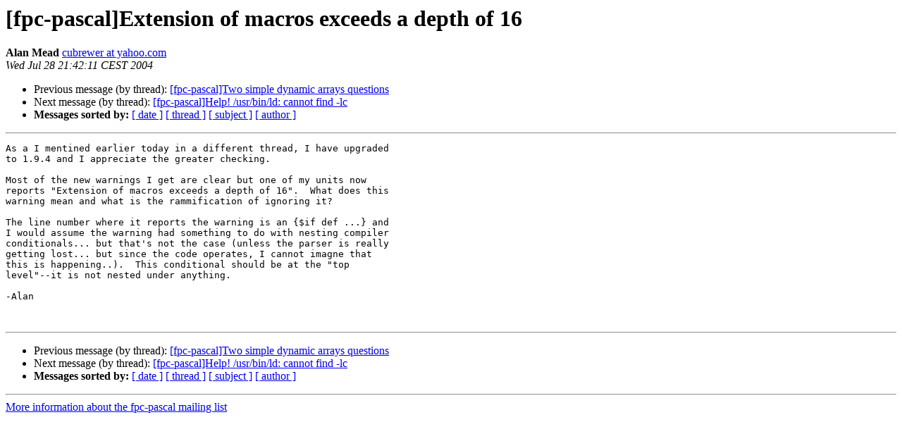

--- FILE ---
content_type: text/html
request_url: https://lists.freepascal.org/pipermail/fpc-pascal/2004-July/007310.html
body_size: 1323
content:
<!DOCTYPE HTML PUBLIC "-//W3C//DTD HTML 4.01 Transitional//EN">
<HTML>
 <HEAD>
   <TITLE> [fpc-pascal]Extension of macros exceeds a depth of 16
   </TITLE>
   <LINK REL="Index" HREF="index.html" >
   <LINK REL="made" HREF="mailto:fpc-pascal%40lists.freepascal.org?Subject=Re%3A%20%5Bfpc-pascal%5DExtension%20of%20macros%20exceeds%20a%20depth%20of%2016&In-Reply-To=%3C20040728194211.55494.qmail%40web40403.mail.yahoo.com%3E">
   <META NAME="robots" CONTENT="index,nofollow">
   <style type="text/css">
       pre {
           white-space: pre-wrap;       /* css-2.1, curent FF, Opera, Safari */
           }
   </style>
   <META http-equiv="Content-Type" content="text/html; charset=utf-8">
   <LINK REL="Previous"  HREF="007311.html">
   <LINK REL="Next"  HREF="007305.html">
 </HEAD>
 <BODY BGCOLOR="#ffffff">
   <H1>[fpc-pascal]Extension of macros exceeds a depth of 16</H1>
    <B>Alan Mead</B> 
    <A HREF="mailto:fpc-pascal%40lists.freepascal.org?Subject=Re%3A%20%5Bfpc-pascal%5DExtension%20of%20macros%20exceeds%20a%20depth%20of%2016&In-Reply-To=%3C20040728194211.55494.qmail%40web40403.mail.yahoo.com%3E"
       TITLE="[fpc-pascal]Extension of macros exceeds a depth of 16">cubrewer at yahoo.com
       </A><BR>
    <I>Wed Jul 28 21:42:11 CEST 2004</I>
    <P><UL>
        <LI>Previous message (by thread): <A HREF="007311.html">[fpc-pascal]Two simple dynamic arrays questions
</A></li>
        <LI>Next message (by thread): <A HREF="007305.html">[fpc-pascal]Help!  /usr/bin/ld: cannot find -lc
</A></li>
         <LI> <B>Messages sorted by:</B> 
              <a href="date.html#7310">[ date ]</a>
              <a href="thread.html#7310">[ thread ]</a>
              <a href="subject.html#7310">[ subject ]</a>
              <a href="author.html#7310">[ author ]</a>
         </LI>
       </UL>
    <HR>  
<!--beginarticle-->
<PRE>As a I mentined earlier today in a different thread, I have upgraded
to 1.9.4 and I appreciate the greater checking.

Most of the new warnings I get are clear but one of my units now
reports &quot;Extension of macros exceeds a depth of 16&quot;.  What does this
warning mean and what is the rammification of ignoring it?

The line number where it reports the warning is an {$if def ...} and
I would assume the warning had something to do with nesting compiler
conditionals... but that's not the case (unless the parser is really
getting lost... but since the code operates, I cannot imagne that
this is happening..).  This conditional should be at the &quot;top
level&quot;--it is not nested under anything.

-Alan


</PRE>

<!--endarticle-->
    <HR>
    <P><UL>
        <!--threads-->
	<LI>Previous message (by thread): <A HREF="007311.html">[fpc-pascal]Two simple dynamic arrays questions
</A></li>
	<LI>Next message (by thread): <A HREF="007305.html">[fpc-pascal]Help!  /usr/bin/ld: cannot find -lc
</A></li>
         <LI> <B>Messages sorted by:</B> 
              <a href="date.html#7310">[ date ]</a>
              <a href="thread.html#7310">[ thread ]</a>
              <a href="subject.html#7310">[ subject ]</a>
              <a href="author.html#7310">[ author ]</a>
         </LI>
       </UL>

<hr>
<a href="http://lists.freepascal.org/cgi-bin/mailman/listinfo/fpc-pascal">More information about the fpc-pascal
mailing list</a><br>
</body></html>
